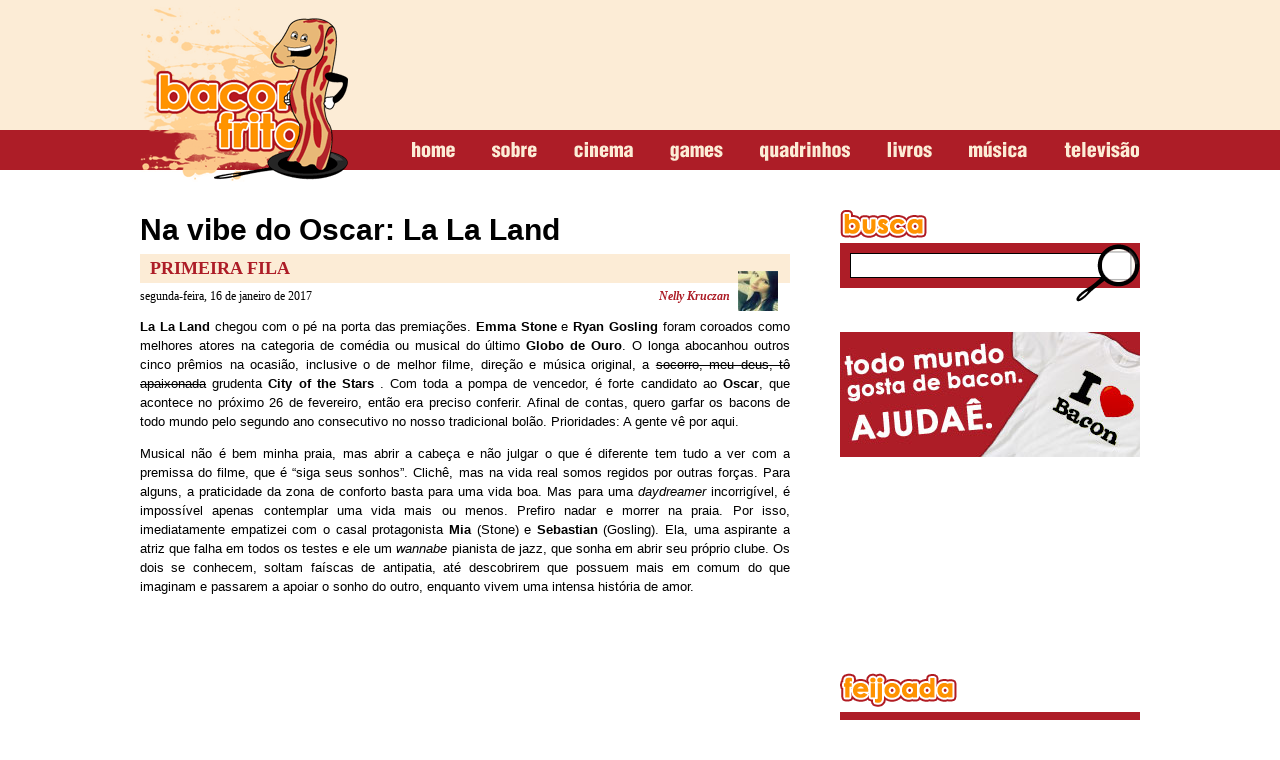

--- FILE ---
content_type: text/html; charset=UTF-8
request_url: https://www.baconfrito.com/na-vibe-do-oscar-la-la-land.html
body_size: 13247
content:
<!DOCTYPE html PUBLIC "-//W3C//DTD XHTML 1.0 Strict//EN" "http://www.w3.org/TR/xhtml1/DTD/xhtml1-strict.dtd">
<html xmlns="http://www.w3.org/1999/xhtml" dir="ltr" lang="pt-BR">
<head profile="http://gmpg.org/xfn/11">

<meta property="fb:page_id" content="175023975847649" />

<meta http-equiv="Content-Type" content="text/html; charset=UTF-8" />
<meta name="generator" content="WordPress" /> <!-- leave this for stats -->
<link rel="stylesheet" href="https://www.baconfrito.com/wp-content/themes/bf/style.css" type="text/css" media="screen" />
<link rel="alternate" type="application/rss+xml" title="baconfrito RSS Feed" href="http://feeds.feedburner.com/baconfrito" />
<link rel="pingback" href="https://www.baconfrito.com/xmlrpc.php" />
<meta name="robots" content="all, index, follow, noydir, noodp"/>
<meta name="language" content="pt-BR" />

<link rel="shortcut icon" href="https://www.baconfrito.com/favicon.ico" type="image/x-icon" />
<link rel="apple-touch-icon" href="https://www.baconfrito.com/favicon.ico" />
<link rel="apple-touch-icon-precomposed" href="https://www.baconfrito.com/favicon.ico" />

<title>Na vibe do Oscar: La La Land - baconfrito</title>
<meta name="description" content="A premiação é só em fevereiro, mas aqui no Rio de Janeiro a corrida do Oscar começou.">
<meta name="robots" content="index, follow, max-snippet:-1, max-image-preview:large, max-video-preview:-1">
<link rel="canonical" href="https://www.baconfrito.com/na-vibe-do-oscar-la-la-land.html">
<meta property="og:url" content="https://www.baconfrito.com/na-vibe-do-oscar-la-la-land.html">
<meta property="og:site_name" content="baconfrito">
<meta property="og:locale" content="pt_BR">
<meta property="og:type" content="article">
<meta property="article:author" content="https://www.facebook.com/baconfrito">
<meta property="article:publisher" content="https://www.facebook.com/baconfrito">
<meta property="article:section" content="Primeira Fila">
<meta property="article:tag" content="Emma Stone">
<meta property="article:tag" content="La La Land – Cantando Estações">
<meta property="article:tag" content="Resenhas - Filmes">
<meta property="article:tag" content="Ryan Gosling">
<meta property="og:title" content="Na vibe do Oscar: La La Land - baconfrito">
<meta property="og:description" content="A premiação é só em fevereiro, mas aqui no Rio de Janeiro a corrida do Oscar começou.">
<meta property="og:image" content="https://www.baconfrito.com/wp-content/uploads/2017/01/lala-land.jpg">
<meta property="og:image:secure_url" content="https://www.baconfrito.com/wp-content/uploads/2017/01/lala-land.jpg">
<meta property="og:image:width" content="600">
<meta property="og:image:height" content="354">
<meta name="twitter:card" content="summary">
<meta name="twitter:site" content="baconfrito">
<meta name="twitter:creator" content="baconfrito">
<meta name="twitter:title" content="Na vibe do Oscar: La La Land - baconfrito">
<meta name="twitter:description" content="A premiação é só em fevereiro, mas aqui no Rio de Janeiro a corrida do Oscar começou.">
<meta name="twitter:image" content="https://www.baconfrito.com/wp-content/uploads/2017/01/lala-land.jpg">
<link rel='dns-prefetch' href='//www.googletagmanager.com' />
<link rel="alternate" type="application/rss+xml" title="Feed de comentários para baconfrito &raquo; Na vibe do Oscar: La La Land" href="https://www.baconfrito.com/na-vibe-do-oscar-la-la-land.html/feed" />
<link rel="alternate" title="oEmbed (JSON)" type="application/json+oembed" href="https://www.baconfrito.com/wp-json/oembed/1.0/embed?url=https%3A%2F%2Fwww.baconfrito.com%2Fna-vibe-do-oscar-la-la-land.html" />
<link rel="alternate" title="oEmbed (XML)" type="text/xml+oembed" href="https://www.baconfrito.com/wp-json/oembed/1.0/embed?url=https%3A%2F%2Fwww.baconfrito.com%2Fna-vibe-do-oscar-la-la-land.html&#038;format=xml" />
<style id='wp-img-auto-sizes-contain-inline-css' type='text/css'>
img:is([sizes=auto i],[sizes^="auto," i]){contain-intrinsic-size:3000px 1500px}
/*# sourceURL=wp-img-auto-sizes-contain-inline-css */
</style>
<style id='wp-emoji-styles-inline-css' type='text/css'>

	img.wp-smiley, img.emoji {
		display: inline !important;
		border: none !important;
		box-shadow: none !important;
		height: 1em !important;
		width: 1em !important;
		margin: 0 0.07em !important;
		vertical-align: -0.1em !important;
		background: none !important;
		padding: 0 !important;
	}
/*# sourceURL=wp-emoji-styles-inline-css */
</style>
<style id='wp-block-library-inline-css' type='text/css'>
:root{--wp-block-synced-color:#7a00df;--wp-block-synced-color--rgb:122,0,223;--wp-bound-block-color:var(--wp-block-synced-color);--wp-editor-canvas-background:#ddd;--wp-admin-theme-color:#007cba;--wp-admin-theme-color--rgb:0,124,186;--wp-admin-theme-color-darker-10:#006ba1;--wp-admin-theme-color-darker-10--rgb:0,107,160.5;--wp-admin-theme-color-darker-20:#005a87;--wp-admin-theme-color-darker-20--rgb:0,90,135;--wp-admin-border-width-focus:2px}@media (min-resolution:192dpi){:root{--wp-admin-border-width-focus:1.5px}}.wp-element-button{cursor:pointer}:root .has-very-light-gray-background-color{background-color:#eee}:root .has-very-dark-gray-background-color{background-color:#313131}:root .has-very-light-gray-color{color:#eee}:root .has-very-dark-gray-color{color:#313131}:root .has-vivid-green-cyan-to-vivid-cyan-blue-gradient-background{background:linear-gradient(135deg,#00d084,#0693e3)}:root .has-purple-crush-gradient-background{background:linear-gradient(135deg,#34e2e4,#4721fb 50%,#ab1dfe)}:root .has-hazy-dawn-gradient-background{background:linear-gradient(135deg,#faaca8,#dad0ec)}:root .has-subdued-olive-gradient-background{background:linear-gradient(135deg,#fafae1,#67a671)}:root .has-atomic-cream-gradient-background{background:linear-gradient(135deg,#fdd79a,#004a59)}:root .has-nightshade-gradient-background{background:linear-gradient(135deg,#330968,#31cdcf)}:root .has-midnight-gradient-background{background:linear-gradient(135deg,#020381,#2874fc)}:root{--wp--preset--font-size--normal:16px;--wp--preset--font-size--huge:42px}.has-regular-font-size{font-size:1em}.has-larger-font-size{font-size:2.625em}.has-normal-font-size{font-size:var(--wp--preset--font-size--normal)}.has-huge-font-size{font-size:var(--wp--preset--font-size--huge)}.has-text-align-center{text-align:center}.has-text-align-left{text-align:left}.has-text-align-right{text-align:right}.has-fit-text{white-space:nowrap!important}#end-resizable-editor-section{display:none}.aligncenter{clear:both}.items-justified-left{justify-content:flex-start}.items-justified-center{justify-content:center}.items-justified-right{justify-content:flex-end}.items-justified-space-between{justify-content:space-between}.screen-reader-text{border:0;clip-path:inset(50%);height:1px;margin:-1px;overflow:hidden;padding:0;position:absolute;width:1px;word-wrap:normal!important}.screen-reader-text:focus{background-color:#ddd;clip-path:none;color:#444;display:block;font-size:1em;height:auto;left:5px;line-height:normal;padding:15px 23px 14px;text-decoration:none;top:5px;width:auto;z-index:100000}html :where(.has-border-color){border-style:solid}html :where([style*=border-top-color]){border-top-style:solid}html :where([style*=border-right-color]){border-right-style:solid}html :where([style*=border-bottom-color]){border-bottom-style:solid}html :where([style*=border-left-color]){border-left-style:solid}html :where([style*=border-width]){border-style:solid}html :where([style*=border-top-width]){border-top-style:solid}html :where([style*=border-right-width]){border-right-style:solid}html :where([style*=border-bottom-width]){border-bottom-style:solid}html :where([style*=border-left-width]){border-left-style:solid}html :where(img[class*=wp-image-]){height:auto;max-width:100%}:where(figure){margin:0 0 1em}html :where(.is-position-sticky){--wp-admin--admin-bar--position-offset:var(--wp-admin--admin-bar--height,0px)}@media screen and (max-width:600px){html :where(.is-position-sticky){--wp-admin--admin-bar--position-offset:0px}}

/*# sourceURL=wp-block-library-inline-css */
</style><style id='global-styles-inline-css' type='text/css'>
:root{--wp--preset--aspect-ratio--square: 1;--wp--preset--aspect-ratio--4-3: 4/3;--wp--preset--aspect-ratio--3-4: 3/4;--wp--preset--aspect-ratio--3-2: 3/2;--wp--preset--aspect-ratio--2-3: 2/3;--wp--preset--aspect-ratio--16-9: 16/9;--wp--preset--aspect-ratio--9-16: 9/16;--wp--preset--color--black: #000000;--wp--preset--color--cyan-bluish-gray: #abb8c3;--wp--preset--color--white: #ffffff;--wp--preset--color--pale-pink: #f78da7;--wp--preset--color--vivid-red: #cf2e2e;--wp--preset--color--luminous-vivid-orange: #ff6900;--wp--preset--color--luminous-vivid-amber: #fcb900;--wp--preset--color--light-green-cyan: #7bdcb5;--wp--preset--color--vivid-green-cyan: #00d084;--wp--preset--color--pale-cyan-blue: #8ed1fc;--wp--preset--color--vivid-cyan-blue: #0693e3;--wp--preset--color--vivid-purple: #9b51e0;--wp--preset--gradient--vivid-cyan-blue-to-vivid-purple: linear-gradient(135deg,rgb(6,147,227) 0%,rgb(155,81,224) 100%);--wp--preset--gradient--light-green-cyan-to-vivid-green-cyan: linear-gradient(135deg,rgb(122,220,180) 0%,rgb(0,208,130) 100%);--wp--preset--gradient--luminous-vivid-amber-to-luminous-vivid-orange: linear-gradient(135deg,rgb(252,185,0) 0%,rgb(255,105,0) 100%);--wp--preset--gradient--luminous-vivid-orange-to-vivid-red: linear-gradient(135deg,rgb(255,105,0) 0%,rgb(207,46,46) 100%);--wp--preset--gradient--very-light-gray-to-cyan-bluish-gray: linear-gradient(135deg,rgb(238,238,238) 0%,rgb(169,184,195) 100%);--wp--preset--gradient--cool-to-warm-spectrum: linear-gradient(135deg,rgb(74,234,220) 0%,rgb(151,120,209) 20%,rgb(207,42,186) 40%,rgb(238,44,130) 60%,rgb(251,105,98) 80%,rgb(254,248,76) 100%);--wp--preset--gradient--blush-light-purple: linear-gradient(135deg,rgb(255,206,236) 0%,rgb(152,150,240) 100%);--wp--preset--gradient--blush-bordeaux: linear-gradient(135deg,rgb(254,205,165) 0%,rgb(254,45,45) 50%,rgb(107,0,62) 100%);--wp--preset--gradient--luminous-dusk: linear-gradient(135deg,rgb(255,203,112) 0%,rgb(199,81,192) 50%,rgb(65,88,208) 100%);--wp--preset--gradient--pale-ocean: linear-gradient(135deg,rgb(255,245,203) 0%,rgb(182,227,212) 50%,rgb(51,167,181) 100%);--wp--preset--gradient--electric-grass: linear-gradient(135deg,rgb(202,248,128) 0%,rgb(113,206,126) 100%);--wp--preset--gradient--midnight: linear-gradient(135deg,rgb(2,3,129) 0%,rgb(40,116,252) 100%);--wp--preset--font-size--small: 13px;--wp--preset--font-size--medium: 20px;--wp--preset--font-size--large: 36px;--wp--preset--font-size--x-large: 42px;--wp--preset--spacing--20: 0.44rem;--wp--preset--spacing--30: 0.67rem;--wp--preset--spacing--40: 1rem;--wp--preset--spacing--50: 1.5rem;--wp--preset--spacing--60: 2.25rem;--wp--preset--spacing--70: 3.38rem;--wp--preset--spacing--80: 5.06rem;--wp--preset--shadow--natural: 6px 6px 9px rgba(0, 0, 0, 0.2);--wp--preset--shadow--deep: 12px 12px 50px rgba(0, 0, 0, 0.4);--wp--preset--shadow--sharp: 6px 6px 0px rgba(0, 0, 0, 0.2);--wp--preset--shadow--outlined: 6px 6px 0px -3px rgb(255, 255, 255), 6px 6px rgb(0, 0, 0);--wp--preset--shadow--crisp: 6px 6px 0px rgb(0, 0, 0);}:where(.is-layout-flex){gap: 0.5em;}:where(.is-layout-grid){gap: 0.5em;}body .is-layout-flex{display: flex;}.is-layout-flex{flex-wrap: wrap;align-items: center;}.is-layout-flex > :is(*, div){margin: 0;}body .is-layout-grid{display: grid;}.is-layout-grid > :is(*, div){margin: 0;}:where(.wp-block-columns.is-layout-flex){gap: 2em;}:where(.wp-block-columns.is-layout-grid){gap: 2em;}:where(.wp-block-post-template.is-layout-flex){gap: 1.25em;}:where(.wp-block-post-template.is-layout-grid){gap: 1.25em;}.has-black-color{color: var(--wp--preset--color--black) !important;}.has-cyan-bluish-gray-color{color: var(--wp--preset--color--cyan-bluish-gray) !important;}.has-white-color{color: var(--wp--preset--color--white) !important;}.has-pale-pink-color{color: var(--wp--preset--color--pale-pink) !important;}.has-vivid-red-color{color: var(--wp--preset--color--vivid-red) !important;}.has-luminous-vivid-orange-color{color: var(--wp--preset--color--luminous-vivid-orange) !important;}.has-luminous-vivid-amber-color{color: var(--wp--preset--color--luminous-vivid-amber) !important;}.has-light-green-cyan-color{color: var(--wp--preset--color--light-green-cyan) !important;}.has-vivid-green-cyan-color{color: var(--wp--preset--color--vivid-green-cyan) !important;}.has-pale-cyan-blue-color{color: var(--wp--preset--color--pale-cyan-blue) !important;}.has-vivid-cyan-blue-color{color: var(--wp--preset--color--vivid-cyan-blue) !important;}.has-vivid-purple-color{color: var(--wp--preset--color--vivid-purple) !important;}.has-black-background-color{background-color: var(--wp--preset--color--black) !important;}.has-cyan-bluish-gray-background-color{background-color: var(--wp--preset--color--cyan-bluish-gray) !important;}.has-white-background-color{background-color: var(--wp--preset--color--white) !important;}.has-pale-pink-background-color{background-color: var(--wp--preset--color--pale-pink) !important;}.has-vivid-red-background-color{background-color: var(--wp--preset--color--vivid-red) !important;}.has-luminous-vivid-orange-background-color{background-color: var(--wp--preset--color--luminous-vivid-orange) !important;}.has-luminous-vivid-amber-background-color{background-color: var(--wp--preset--color--luminous-vivid-amber) !important;}.has-light-green-cyan-background-color{background-color: var(--wp--preset--color--light-green-cyan) !important;}.has-vivid-green-cyan-background-color{background-color: var(--wp--preset--color--vivid-green-cyan) !important;}.has-pale-cyan-blue-background-color{background-color: var(--wp--preset--color--pale-cyan-blue) !important;}.has-vivid-cyan-blue-background-color{background-color: var(--wp--preset--color--vivid-cyan-blue) !important;}.has-vivid-purple-background-color{background-color: var(--wp--preset--color--vivid-purple) !important;}.has-black-border-color{border-color: var(--wp--preset--color--black) !important;}.has-cyan-bluish-gray-border-color{border-color: var(--wp--preset--color--cyan-bluish-gray) !important;}.has-white-border-color{border-color: var(--wp--preset--color--white) !important;}.has-pale-pink-border-color{border-color: var(--wp--preset--color--pale-pink) !important;}.has-vivid-red-border-color{border-color: var(--wp--preset--color--vivid-red) !important;}.has-luminous-vivid-orange-border-color{border-color: var(--wp--preset--color--luminous-vivid-orange) !important;}.has-luminous-vivid-amber-border-color{border-color: var(--wp--preset--color--luminous-vivid-amber) !important;}.has-light-green-cyan-border-color{border-color: var(--wp--preset--color--light-green-cyan) !important;}.has-vivid-green-cyan-border-color{border-color: var(--wp--preset--color--vivid-green-cyan) !important;}.has-pale-cyan-blue-border-color{border-color: var(--wp--preset--color--pale-cyan-blue) !important;}.has-vivid-cyan-blue-border-color{border-color: var(--wp--preset--color--vivid-cyan-blue) !important;}.has-vivid-purple-border-color{border-color: var(--wp--preset--color--vivid-purple) !important;}.has-vivid-cyan-blue-to-vivid-purple-gradient-background{background: var(--wp--preset--gradient--vivid-cyan-blue-to-vivid-purple) !important;}.has-light-green-cyan-to-vivid-green-cyan-gradient-background{background: var(--wp--preset--gradient--light-green-cyan-to-vivid-green-cyan) !important;}.has-luminous-vivid-amber-to-luminous-vivid-orange-gradient-background{background: var(--wp--preset--gradient--luminous-vivid-amber-to-luminous-vivid-orange) !important;}.has-luminous-vivid-orange-to-vivid-red-gradient-background{background: var(--wp--preset--gradient--luminous-vivid-orange-to-vivid-red) !important;}.has-very-light-gray-to-cyan-bluish-gray-gradient-background{background: var(--wp--preset--gradient--very-light-gray-to-cyan-bluish-gray) !important;}.has-cool-to-warm-spectrum-gradient-background{background: var(--wp--preset--gradient--cool-to-warm-spectrum) !important;}.has-blush-light-purple-gradient-background{background: var(--wp--preset--gradient--blush-light-purple) !important;}.has-blush-bordeaux-gradient-background{background: var(--wp--preset--gradient--blush-bordeaux) !important;}.has-luminous-dusk-gradient-background{background: var(--wp--preset--gradient--luminous-dusk) !important;}.has-pale-ocean-gradient-background{background: var(--wp--preset--gradient--pale-ocean) !important;}.has-electric-grass-gradient-background{background: var(--wp--preset--gradient--electric-grass) !important;}.has-midnight-gradient-background{background: var(--wp--preset--gradient--midnight) !important;}.has-small-font-size{font-size: var(--wp--preset--font-size--small) !important;}.has-medium-font-size{font-size: var(--wp--preset--font-size--medium) !important;}.has-large-font-size{font-size: var(--wp--preset--font-size--large) !important;}.has-x-large-font-size{font-size: var(--wp--preset--font-size--x-large) !important;}
/*# sourceURL=global-styles-inline-css */
</style>

<style id='classic-theme-styles-inline-css' type='text/css'>
/*! This file is auto-generated */
.wp-block-button__link{color:#fff;background-color:#32373c;border-radius:9999px;box-shadow:none;text-decoration:none;padding:calc(.667em + 2px) calc(1.333em + 2px);font-size:1.125em}.wp-block-file__button{background:#32373c;color:#fff;text-decoration:none}
/*# sourceURL=/wp-includes/css/classic-themes.min.css */
</style>
<link rel='stylesheet' id='contact-form-7-css' href='https://www.baconfrito.com/wp-content/plugins/contact-form-7/includes/css/styles.css?ver=6.1.4' type='text/css' media='all' />
<link rel='stylesheet' id='wpa-css-css' href='https://www.baconfrito.com/wp-content/plugins/honeypot/includes/css/wpa.css?ver=2.3.04' type='text/css' media='all' />
<script type="text/javascript" src="https://www.baconfrito.com/wp-includes/js/jquery/jquery.min.js?ver=3.7.1" id="jquery-core-js"></script>
<script type="text/javascript" src="https://www.baconfrito.com/wp-includes/js/jquery/jquery-migrate.min.js?ver=3.4.1" id="jquery-migrate-js"></script>

<!-- Snippet da etiqueta do Google (gtag.js) adicionado pelo Site Kit -->
<!-- Snippet do Google Análises adicionado pelo Site Kit -->
<script type="text/javascript" src="https://www.googletagmanager.com/gtag/js?id=G-QT0EPBEZDJ" id="google_gtagjs-js" async></script>
<script type="text/javascript" id="google_gtagjs-js-after">
/* <![CDATA[ */
window.dataLayer = window.dataLayer || [];function gtag(){dataLayer.push(arguments);}
gtag("set","linker",{"domains":["www.baconfrito.com"]});
gtag("js", new Date());
gtag("set", "developer_id.dZTNiMT", true);
gtag("config", "G-QT0EPBEZDJ");
//# sourceURL=google_gtagjs-js-after
/* ]]> */
</script>
<link rel="https://api.w.org/" href="https://www.baconfrito.com/wp-json/" /><link rel="alternate" title="JSON" type="application/json" href="https://www.baconfrito.com/wp-json/wp/v2/posts/88709" /><link rel="EditURI" type="application/rsd+xml" title="RSD" href="https://www.baconfrito.com/xmlrpc.php?rsd" />

<link rel='shortlink' href='https://www.baconfrito.com/?p=88709' />
<meta name="generator" content="Site Kit by Google 1.170.0" />	<link rel="stylesheet" type="text/css" media="screen" href="https://www.baconfrito.com/wp-content/plugins/wp-contact-form-iii/wp-contactform-iii.css" />


<!-- Meta-etiquetas do Google AdSense adicionado pelo Site Kit -->
<meta name="google-adsense-platform-account" content="ca-host-pub-2644536267352236">
<meta name="google-adsense-platform-domain" content="sitekit.withgoogle.com">
<!-- Fim das meta-etiquetas do Google AdSense adicionado pelo Site Kit -->
<noscript><style>.lazyload[data-src]{display:none !important;}</style></noscript><style>.lazyload{background-image:none !important;}.lazyload:before{background-image:none !important;}</style>
</head>
<body>

<div id="topo">
		<a href="https://www.baconfrito.com" title="baconfrito" id="logo">baconfrito</a>
		<div id="superbanner">
					<div class="textwidget"></div>
			</div>
	<ul id="menu">
		<li class="home"><a href="https://www.baconfrito.com" title="home">home</a></li>
		<li class="sobre">
			<a href="https://www.baconfrito.com/sobre" title="sobre">sobre</a>
			<ul>
				<li><a href="https://www.baconfrito.com/contato" title="contato">Contato</a></li>
				<li><a href="https://www.baconfrito.com/anuncie" title="media kit">Media Kit</a></li>
			</ul>
		</li>
		<li class="cinema">
			<a href="https://www.baconfrito.com/mais/cinema" title="cinema">cinema</a>
			<ul>
					<li class="cat-item cat-item-3312"><a href="https://www.baconfrito.com/mais/cinema/bogart-e-tanga">Bogart é TANGA!</a>
</li>
	<li class="cat-item cat-item-3313"><a href="https://www.baconfrito.com/mais/cinema/classico-e-classico">Clássico é Clássico</a>
</li>
	<li class="cat-item cat-item-3315"><a href="https://www.baconfrito.com/mais/cinema/filmes-bons-que-passam-batidos">Filmes bons que passam batidos</a>
</li>
	<li class="cat-item cat-item-3316"><a href="https://www.baconfrito.com/mais/cinema/pipoca-com-legenda">Pipoca Com Legenda</a>
</li>
	<li class="cat-item cat-item-3318"><a href="https://www.baconfrito.com/mais/cinema/primeira-fila">Primeira Fila</a>
</li>
				<li><a href="http://www.baconfrito.com/tag/estreias">Estreias da Semana</a></li>
				<li><a href="http://www.baconfrito.com/tag/materias-cinema">Matérias</a></li>
			</ul>
		</li>
		<li class="games">
			<a href="https://www.baconfrito.com/mais/games" title="games">games</a>
			<ul>
					<li class="cat-item cat-item-6"><a href="https://www.baconfrito.com/mais/games/gamefreaks">GameFreaks</a>
</li>
	<li class="cat-item cat-item-6428"><a href="https://www.baconfrito.com/mais/games/garotas-no-controle">Garotas no Controle</a>
</li>
	<li class="cat-item cat-item-4392"><a href="https://www.baconfrito.com/mais/games/jogai-games">Jogaí</a>
</li>
	<li class="cat-item cat-item-10"><a href="https://www.baconfrito.com/mais/games/nerd-o-matic">Nerd-O-Matic</a>
</li>
				<li><a href="http://www.baconfrito.com/tag/materias-jogos">Matérias</a></li>
			</ul>
		</li>
		<li class="quadrinhos">
			<a href="https://www.baconfrito.com/mais/hqs" title="quadrinhos">quadrinhos</a>
			<ul>
					<li class="cat-item cat-item-3021"><a href="https://www.baconfrito.com/mais/hqs/biblia-nerd">Bíblia Nerd</a>
</li>
	<li class="cat-item cat-item-3018"><a href="https://www.baconfrito.com/mais/hqs/nona-arte">Nona Arte</a>
</li>
	<li class="cat-item cat-item-2939"><a href="https://www.baconfrito.com/mais/hqs/webcomics">Webcomics</a>
</li>
				<li><a href="http://www.baconfrito.com/tag/materias-hqs">Matérias</a></li>
			</ul>
		</li>
		<li class="livros">
			<a href="https://www.baconfrito.com/mais/livros" title="livros">livros</a>
			<ul>
					<li class="cat-item cat-item-3014"><a href="https://www.baconfrito.com/mais/livros/analfabetismo-funcional">Analfabetismo Funcional</a>
</li>
	<li class="cat-item cat-item-3015"><a href="https://www.baconfrito.com/mais/livros/antipodas-da-mente">Antípodas da Mente</a>
</li>
	<li class="cat-item cat-item-639"><a href="https://www.baconfrito.com/mais/livros/contos">Contos</a>
</li>
				<li><a href="http://www.baconfrito.com/tag/materias-literatura">Matérias</a></li>
			</ul>
		</li>
		<li class="musica">
			<a href="https://www.baconfrito.com/mais/musica" title="música">música</a>
			<ul>
					<li class="cat-item cat-item-3910"><a href="https://www.baconfrito.com/mais/musica/clipe-da-semana">Clipe da Semana</a>
</li>
	<li class="cat-item cat-item-1834"><a href="https://www.baconfrito.com/mais/musica/new-emo">New Emo</a>
</li>
				<li><a href="http://www.baconfrito.com/tag/materias-musica">Matérias</a></li>
			</ul>
		</li>
		<li class="televisao">
			<a href="https://www.baconfrito.com/mais/televisao" title="televisão">televisão</a>
			<ul>
					<li class="cat-item cat-item-3319"><a href="https://www.baconfrito.com/mais/televisao/sitcom">Sit.Com</a>
</li>
	<li class="cat-item cat-item-8994"><a href="https://www.baconfrito.com/mais/televisao/webseries">Webseries</a>
</li>
				<li><a href="http://www.baconfrito.com/tag/materias-tv">Matérias</a></li>
			</ul>
		</li>
	</ul>
</div>

<div id="conteudo">	<div id="posts">
				<div class="post">
			<h1>Na vibe do Oscar: La La Land</h1>
			<div class="post-topo">
				<span class="secao"><a href="https://www.baconfrito.com/mais/cinema/primeira-fila" rel="category tag">Primeira Fila</a></span>
				<img src="[data-uri]" alt="" class="foto-autor lazyload" data-src="https://www.baconfrito.com/wp-content/themes/bf/images/autores/nelly.jpg" decoding="async" data-eio-rwidth="40" data-eio-rheight="40" /><noscript><img src="https://www.baconfrito.com/wp-content/themes/bf/images/autores/nelly.jpg" alt="" class="foto-autor" data-eio="l" /></noscript>
				segunda-feira, 16 de janeiro de 2017				<span class="autor"><a href="https://www.baconfrito.com/author/nelly" title="Posts de Nelly Kruczan" rel="author">Nelly Kruczan</a></span>
			</div>
			<p><strong>La La Land</strong> chegou com o pé na porta das premiações. <strong>Emma Stone</strong> e <strong>Ryan Gosling</strong> foram coroados como melhores atores na categoria de comédia ou musical do último <strong>Globo de Ouro</strong>. O longa abocanhou outros cinco prêmios na ocasião, inclusive o de melhor filme, direção e música original, a <s>socorro, meu deus, tô apaixonada</s> grudenta <strong>City of the Stars </strong>. Com toda a pompa de vencedor, é forte candidato ao <strong>Oscar</strong>, que acontece no próximo 26 de fevereiro, então era preciso conferir. Afinal de contas, quero garfar os bacons de todo mundo pelo segundo ano consecutivo no nosso tradicional bolão. Prioridades: A gente vê por aqui.<span id="more-88709"></span></p>
<p>Musical não é bem minha praia, mas abrir a cabeça e não julgar o que é diferente tem tudo a ver com a premissa do filme, que é &#8220;siga seus sonhos&#8221;. Clichê, mas na vida real somos regidos por outras forças. Para alguns, a praticidade da zona de conforto basta para uma vida boa. Mas para uma <em>daydreamer</em> incorrigível, é impossível apenas contemplar uma vida mais ou menos. Prefiro nadar e morrer na praia. Por isso, imediatamente empatizei com o casal protagonista <strong>Mia</strong> (Stone) e <strong>Sebastian</strong> (Gosling). Ela, uma aspirante a atriz que falha em todos os testes e ele um <em>wannabe</em> pianista de jazz, que sonha em abrir seu próprio clube. Os dois se conhecem, soltam faíscas de antipatia, até descobrirem que possuem mais em comum do que imaginam e passarem a apoiar o sonho do outro, enquanto vivem uma intensa história de amor.</p>
<p><iframe title="La La Land (2016 Movie) Official Clip – “City Of Stars”" width="650" height="366"  frameborder="0" allow="accelerometer; autoplay; clipboard-write; encrypted-media; gyroscope; picture-in-picture; web-share" referrerpolicy="strict-origin-when-cross-origin" allowfullscreen data-src="https://www.youtube.com/embed/cZAw8qxn0ZE?feature=oembed" class="lazyload"></iframe></p>
<p>A história evolui inicialmente de forma tipicamente hollywoodiana. Como já adiantei, eles obviamente se apaixonam em meio à pindaíba em que se encontram, afinal são dois artistas bonitos com objetivos em comum, divertidos. <em>Why the fuck not?</em> E, ainda que as vezes se magoem e abram rusgas no relacionamento, no fim das contas se tornam amantes e grandes amigos, sempre apoiando as decisões um do outro e lembrando, em momentos de fraqueza, que são incríveis e têm um sonho a seguir.</p>
<p>O desfecho, ao contrário do início, ousa e rompe com os padrões de final feliz que estamos acostumado. Não me entendam mal, há um final feliz. Desde que o espectador compreenda que a felicidade é plástica, abstrata, repleta de coisas que nos agregam ao longo do caminho. O musical traz uma mensagem muito forte sobre como somos mutáveis e capazes de ressignificar aquilo que nos faz feliz, em prol de um objetivo maior. No caso, os elementos que costumam ter maior peso e apelo em comédias românticas, o que torna o musical, a sua maneira, um filme bastante corajoso.</p>
<p><img decoding="async" src="[data-uri]" class="centro lazyload" alt=" " data-src="http://www.baconfrito.com/wp-content/uploads/2017/01/lala-land.jpg" /><noscript><img decoding="async" src="http://www.baconfrito.com/wp-content/uploads/2017/01/lala-land.jpg" class="centro" alt=" " data-eio="l" /></noscript></p>
<p>La La Land é lindo e inspirador, mas não é grandioso ou extraordinário em nada do que se propõe. Emociona, mas não se esqueçam, eu sou uma sonhadora em uma busca constante por mim mesma. Sou preza fácil das emoções, mas a técnica não me escapa. As músicas são bem inseridas no contexto narrativo, o que é essencial para a fluidez da trama e um alívio para quem não é muito fã do gênero, mas se a dupla Stone-Gosling é boa de palco (Tela, no caso) não convence cantando ou dançando. Ele aprendeu a sapatear e a tocar piano para o filme, um esforço que eu admiro, e com aquele carisma a gente até perdoa, mas nada disso o transforma em ator de musical. Emma Stone se sai melhor que seu parceiro nos vocais, mas quando lembro de <strong>Amanda Seyfried</strong> em <strong>Mamma Mia</strong>, concluo que no fim das contas que as performances, nesse aspecto, são um pouco decepcionantes. Já a trilha sonora (<a href="https://open.spotify.com/playlist/6pFwXQVjxxBiTx1edKHAhY">Ouve aqui, vem</a>) composta por <strong>Justin Hurwitz</strong> é uma delícia, moderna e <em>catchy</em>. Certamente cresceria se fosse defendida por atores mais capacitados. Não seria o estrondo de bilheteria que vem sendo, é verdade, mas daria mais caldo à obra de <strong>Damien Chazelle</strong>. Se fosse um romance comum, a escalação teria sido perfeita, porque os protagonistas funcionaram muito bem juntos, diante da câmera. Infelizmente, para isso, comprometeram o grande diferencial do longa: A parte musical.</p>
<p>Diante do que vi, foi superestimado pela crítica, pelos jurados do Globo de Ouro e as chances de se repetir no Oscar são gigantes. Não é um desperdício de ingresso, longe disso, mas tampouco é um filmaço em caps lock, negrito e pontos de exclamação. Tem um <em>hype</em> especial pelo elenco, conta uma história bonita e tem uma estética até modesta, mas absolutamente encantadora. É um entretenimento gostoso, que dá borboletas no estômago, mas ao fim deixa a sensação de que falta um algo a mais. Na vida e no filme.</p>
<p><img decoding="async" src="[data-uri]" class="centro lazyload" alt=" " data-src="http://www.baconfrito.com/wp-content/uploads/2017/01/lala-land-2.jpg" /><noscript><img decoding="async" src="http://www.baconfrito.com/wp-content/uploads/2017/01/lala-land-2.jpg" class="centro" alt=" " data-eio="l" /></noscript></p>
<div class="legendacentro">A serenidade no olhar de quem não precisa dos vocais para vencer o prêmio de melhor atuação em musical.</div>
			<p>Leia mais em: <strong><a href="https://www.baconfrito.com/tag/emma-stone" rel="tag">Emma Stone</a>, <a href="https://www.baconfrito.com/tag/la-la-land-cantando-estacoes" rel="tag">La La Land – Cantando Estações</a>, <a href="https://www.baconfrito.com/tag/resenhas-filmes" rel="tag">Resenhas - Filmes</a>, <a href="https://www.baconfrito.com/tag/ryan-gosling" rel="tag">Ryan Gosling</a></strong></p>		</div>
		<div class="post">
			<h3>Antes de comentar, tenha em mente que...</h3>
			<p>...os comentários são de responsabilidade de seus autores, e o Bacon Frito não se responsabiliza por nenhum deles. Se fode ae.</p>
			
<div id="disqus_thread"></div>
		</div>
			</div>
		<div id="lateral">		<div id="coluna-centro">			<div class="box">				<h3 class="busca">busca</h3>				<form method="get" id="searchform" action="https://www.baconfrito.com">					<input type="text" name="s" id="s" value=""/>					<input type="submit" id="searchsubmit" value=""/>				</form>			</div>			<div class="box">			<div class="textwidget"><a href="https://www.baconfrito.com/ajude-o-bacon-seja-escrevendo-ou-nao.html"><img src="[data-uri]" alt="" data-src="https://www.baconfrito.com/wp-content/themes/bf/images/anuncie.jpg" decoding="async" class="lazyload" data-eio-rwidth="300" data-eio-rheight="125" /><noscript><img src="https://www.baconfrito.com/wp-content/themes/bf/images/anuncie.jpg" alt="" data-eio="l" /></noscript></a></div>
		</div><div class="box">			<div class="textwidget"><iframe  style="border:none;overflow:hidden" scrolling="no" frameborder="0" allowTransparency="true" allow="encrypted-media" data-src="https://www.facebook.com/plugins/page.php?href=https%3A%2F%2Fwww.facebook.com%2Fbaconfrito%2F&tabs=timeline&width=300&height=500&small_header=false&adapt_container_width=true&hide_cover=false&show_facepile=true&appId" class="lazyload"></iframe></div>
		</div>						<div class="box">				<h3 class="feijoada">feijoada</h3>				<div id="feijoada">					<img src="https://www.baconfrito.com/wp-content/themes/bf/scripts/timthumb.php?src=https://www.baconfrito.com/wp-content/uploads/2022/11/ackchyually.png&w=80&h=80&zc=1" width="80" height="80" alt="" />					<a href="https://www.baconfrito.com/team-fortress-2-subclasses-playstyle-coceira-no-cu-sei-la.html" title="Team Fortress 2 – Subclasses, playstyle, coceira no cu, sei lá">						<span>Team Fortress 2 – Subclasses, playstyle, coceira no cu, sei lá</span>						Confira »					</a>				</div>			</div>						<div class="box">				<h3 class="socialize-se">socialize-se</h3>				<ul id="midias-sociais">					<li class="newsletter"><a href="http://feedburner.google.com/fb/a/mailverify?uri=baconfrito&loc=pt_BR" title="Receba os artigos no seu e-mail!">Receba os artigos no seu e-mail!</a></li>					<li class="feed"><a href="http://feeds.feedburner.com/baconfrito" title="Assine nosso feed"><span>Assine</span> nosso feed</a></li>					<li class="twitter"><a href="" title="Siga no twitter"><span>Mané</span> twitter</a></li>					<li class="facebook"><a href="http://facebook.com/baconfrito" title="Curta no facebook"><span>Curta</span> no facebook</a></li>					<li class="orkut"><a href="" title="Sei lá no orkut"><span>Morreu</span> o orkut</a></li>				</ul>			</div>			</div>		<div id="coluna-esquerda">			<h3 class="confira">confira</h3>			<div class="box">			<div class="textwidget"></div>
		</div>		</div>		<div id="coluna-direita">			<h3 class="quem">quem?</h3>			<div class="box">								<ul>
					<li>
						<img src="[data-uri]" alt="" data-src="https://www.baconfrito.com/wp-content/themes/bf/images/membros/pizurk.jpg" decoding="async" class="lazyload" data-eio-rwidth="120" data-eio-rheight="40" /><noscript><img src="https://www.baconfrito.com/wp-content/themes/bf/images/membros/pizurk.jpg" alt="" data-eio="l" /></noscript>
						<a href="http://www.baconfrito.com/author/pizurk" class="membro">Pizurk</a>
						editor-chefe
						<span>
							<a href="mailto:pizurk@baconfrito.com">email</a> - <a target="_blank" href="http://www.lastfm.com.br/user/pizurk">last.fm</a>
						</span>
					</li>
					<li>
						<img src="[data-uri]" alt="" data-src="https://www.baconfrito.com/wp-content/themes/bf/images/membros/jo.jpg" decoding="async" class="lazyload" data-eio-rwidth="120" data-eio-rheight="40" /><noscript><img src="https://www.baconfrito.com/wp-content/themes/bf/images/membros/jo.jpg" alt="" data-eio="l" /></noscript>
						<a href="http://www.baconfrito.com/author/jo" class="membro">Jo</a>
						redator
						<span>
							<a href="mailto:jo@baconfrito.com">email</a> - <a target="_blank" href="http://www.facebook.com/jo.jopes">facebook</a>
						</span>
					</li>
					<li>
				</ul>			</div>			<div class="box">			<div class="textwidget"><a target='blank' href="http://www.ibep-nacional.com.br/"><img src="[data-uri]" class="centro lazyload" alt=" " data-src="https://www.baconfrito.com/wp-content/uploads/2015/03/ConradEditora.jpg" decoding="async" data-eio-rwidth="120" data-eio-rheight="120" /><noscript><img src="https://www.baconfrito.com/wp-content/uploads/2015/03/ConradEditora.jpg" class="centro" alt=" " data-eio="l" /></noscript></a></div>
		</div><div class="box">			<div class="textwidget"></div>
		</div>		</div>	</div></div>

<div id="rodape">
	<strong>baconfrito</strong>
	<ul id="links">
		<li class="home"><a href="http://baconfrito.com" title="home">home</a></li>
		<li class="contato"><a href="http://baconfrito.com/contato" title="contato">contato</a></li>
		<li class="anuncie"><a href="http://baconfrito.com/anuncie" title="anuncie">anuncie</a></li>
		<li class="politica-de-privacidade"><a href="http://baconfrito.com/politica-de-privacidade" title="política de privacidade">política de privacidade</a></li>
	</ul>
	<ul id="creditos">
		<li class="feed"><a href="http://feeds.feedburner.com/baconfrito" title="Assine o feed">feed</a>
		<li class="wordpress"><a href="http://wordpress.org" title="Powered by Wordpress">wordpress</a>
		<li class="webdesign"><a href="http://fabiolobo.com.br/web" title="Fabio Lobo | Web Design">web design</a>
	</ul>
	<script type="speculationrules">
{"prefetch":[{"source":"document","where":{"and":[{"href_matches":"/*"},{"not":{"href_matches":["/wp-*.php","/wp-admin/*","/wp-content/uploads/*","/wp-content/*","/wp-content/plugins/*","/wp-content/themes/bf/*","/*\\?(.+)"]}},{"not":{"selector_matches":"a[rel~=\"nofollow\"]"}},{"not":{"selector_matches":".no-prefetch, .no-prefetch a"}}]},"eagerness":"conservative"}]}
</script>
<script type="text/javascript" id="eio-lazy-load-js-before">
/* <![CDATA[ */
var eio_lazy_vars = {"exactdn_domain":"","skip_autoscale":0,"bg_min_dpr":1.100000000000000088817841970012523233890533447265625,"threshold":0,"use_dpr":1};
//# sourceURL=eio-lazy-load-js-before
/* ]]> */
</script>
<script type="text/javascript" src="https://www.baconfrito.com/wp-content/plugins/ewww-image-optimizer/includes/lazysizes.min.js?ver=831" id="eio-lazy-load-js" async="async" data-wp-strategy="async"></script>
<script type="text/javascript" src="https://www.baconfrito.com/wp-includes/js/dist/hooks.min.js?ver=dd5603f07f9220ed27f1" id="wp-hooks-js"></script>
<script type="text/javascript" src="https://www.baconfrito.com/wp-includes/js/dist/i18n.min.js?ver=c26c3dc7bed366793375" id="wp-i18n-js"></script>
<script type="text/javascript" id="wp-i18n-js-after">
/* <![CDATA[ */
wp.i18n.setLocaleData( { 'text direction\u0004ltr': [ 'ltr' ] } );
//# sourceURL=wp-i18n-js-after
/* ]]> */
</script>
<script type="text/javascript" src="https://www.baconfrito.com/wp-content/plugins/contact-form-7/includes/swv/js/index.js?ver=6.1.4" id="swv-js"></script>
<script type="text/javascript" id="contact-form-7-js-translations">
/* <![CDATA[ */
( function( domain, translations ) {
	var localeData = translations.locale_data[ domain ] || translations.locale_data.messages;
	localeData[""].domain = domain;
	wp.i18n.setLocaleData( localeData, domain );
} )( "contact-form-7", {"translation-revision-date":"2025-05-19 13:41:20+0000","generator":"GlotPress\/4.0.1","domain":"messages","locale_data":{"messages":{"":{"domain":"messages","plural-forms":"nplurals=2; plural=n > 1;","lang":"pt_BR"},"Error:":["Erro:"]}},"comment":{"reference":"includes\/js\/index.js"}} );
//# sourceURL=contact-form-7-js-translations
/* ]]> */
</script>
<script type="text/javascript" id="contact-form-7-js-before">
/* <![CDATA[ */
var wpcf7 = {
    "api": {
        "root": "https:\/\/www.baconfrito.com\/wp-json\/",
        "namespace": "contact-form-7\/v1"
    },
    "cached": 1
};
//# sourceURL=contact-form-7-js-before
/* ]]> */
</script>
<script type="text/javascript" src="https://www.baconfrito.com/wp-content/plugins/contact-form-7/includes/js/index.js?ver=6.1.4" id="contact-form-7-js"></script>
<script type="text/javascript" id="disqus_count-js-extra">
/* <![CDATA[ */
var countVars = {"disqusShortname":"baconfrito"};
//# sourceURL=disqus_count-js-extra
/* ]]> */
</script>
<script type="text/javascript" src="https://www.baconfrito.com/wp-content/plugins/disqus-comment-system/public/js/comment_count.js?ver=3.1.4" id="disqus_count-js"></script>
<script type="text/javascript" id="disqus_embed-js-extra">
/* <![CDATA[ */
var embedVars = {"disqusConfig":{"integration":"wordpress 3.1.4 6.9"},"disqusIdentifier":"88709 http://www.baconfrito.com/?p=88709","disqusShortname":"baconfrito","disqusTitle":"Na vibe do Oscar: La La Land","disqusUrl":"https://www.baconfrito.com/na-vibe-do-oscar-la-la-land.html","postId":"88709"};
//# sourceURL=disqus_embed-js-extra
/* ]]> */
</script>
<script type="text/javascript" src="https://www.baconfrito.com/wp-content/plugins/disqus-comment-system/public/js/comment_embed.js?ver=3.1.4" id="disqus_embed-js"></script>
<script type="text/javascript" src="https://www.baconfrito.com/wp-content/plugins/honeypot/includes/js/wpa.js?ver=2.3.04" id="wpascript-js"></script>
<script type="text/javascript" id="wpascript-js-after">
/* <![CDATA[ */
wpa_field_info = {"wpa_field_name":"kmiwdl4290","wpa_field_value":266048,"wpa_add_test":"no"}
//# sourceURL=wpascript-js-after
/* ]]> */
</script>
<script id="wp-emoji-settings" type="application/json">
{"baseUrl":"https://s.w.org/images/core/emoji/17.0.2/72x72/","ext":".png","svgUrl":"https://s.w.org/images/core/emoji/17.0.2/svg/","svgExt":".svg","source":{"concatemoji":"https://www.baconfrito.com/wp-includes/js/wp-emoji-release.min.js?ver=70c6eae187268641c334a6c861825f1e"}}
</script>
<script type="module">
/* <![CDATA[ */
/*! This file is auto-generated */
const a=JSON.parse(document.getElementById("wp-emoji-settings").textContent),o=(window._wpemojiSettings=a,"wpEmojiSettingsSupports"),s=["flag","emoji"];function i(e){try{var t={supportTests:e,timestamp:(new Date).valueOf()};sessionStorage.setItem(o,JSON.stringify(t))}catch(e){}}function c(e,t,n){e.clearRect(0,0,e.canvas.width,e.canvas.height),e.fillText(t,0,0);t=new Uint32Array(e.getImageData(0,0,e.canvas.width,e.canvas.height).data);e.clearRect(0,0,e.canvas.width,e.canvas.height),e.fillText(n,0,0);const a=new Uint32Array(e.getImageData(0,0,e.canvas.width,e.canvas.height).data);return t.every((e,t)=>e===a[t])}function p(e,t){e.clearRect(0,0,e.canvas.width,e.canvas.height),e.fillText(t,0,0);var n=e.getImageData(16,16,1,1);for(let e=0;e<n.data.length;e++)if(0!==n.data[e])return!1;return!0}function u(e,t,n,a){switch(t){case"flag":return n(e,"\ud83c\udff3\ufe0f\u200d\u26a7\ufe0f","\ud83c\udff3\ufe0f\u200b\u26a7\ufe0f")?!1:!n(e,"\ud83c\udde8\ud83c\uddf6","\ud83c\udde8\u200b\ud83c\uddf6")&&!n(e,"\ud83c\udff4\udb40\udc67\udb40\udc62\udb40\udc65\udb40\udc6e\udb40\udc67\udb40\udc7f","\ud83c\udff4\u200b\udb40\udc67\u200b\udb40\udc62\u200b\udb40\udc65\u200b\udb40\udc6e\u200b\udb40\udc67\u200b\udb40\udc7f");case"emoji":return!a(e,"\ud83e\u1fac8")}return!1}function f(e,t,n,a){let r;const o=(r="undefined"!=typeof WorkerGlobalScope&&self instanceof WorkerGlobalScope?new OffscreenCanvas(300,150):document.createElement("canvas")).getContext("2d",{willReadFrequently:!0}),s=(o.textBaseline="top",o.font="600 32px Arial",{});return e.forEach(e=>{s[e]=t(o,e,n,a)}),s}function r(e){var t=document.createElement("script");t.src=e,t.defer=!0,document.head.appendChild(t)}a.supports={everything:!0,everythingExceptFlag:!0},new Promise(t=>{let n=function(){try{var e=JSON.parse(sessionStorage.getItem(o));if("object"==typeof e&&"number"==typeof e.timestamp&&(new Date).valueOf()<e.timestamp+604800&&"object"==typeof e.supportTests)return e.supportTests}catch(e){}return null}();if(!n){if("undefined"!=typeof Worker&&"undefined"!=typeof OffscreenCanvas&&"undefined"!=typeof URL&&URL.createObjectURL&&"undefined"!=typeof Blob)try{var e="postMessage("+f.toString()+"("+[JSON.stringify(s),u.toString(),c.toString(),p.toString()].join(",")+"));",a=new Blob([e],{type:"text/javascript"});const r=new Worker(URL.createObjectURL(a),{name:"wpTestEmojiSupports"});return void(r.onmessage=e=>{i(n=e.data),r.terminate(),t(n)})}catch(e){}i(n=f(s,u,c,p))}t(n)}).then(e=>{for(const n in e)a.supports[n]=e[n],a.supports.everything=a.supports.everything&&a.supports[n],"flag"!==n&&(a.supports.everythingExceptFlag=a.supports.everythingExceptFlag&&a.supports[n]);var t;a.supports.everythingExceptFlag=a.supports.everythingExceptFlag&&!a.supports.flag,a.supports.everything||((t=a.source||{}).concatemoji?r(t.concatemoji):t.wpemoji&&t.twemoji&&(r(t.twemoji),r(t.wpemoji)))});
//# sourceURL=https://www.baconfrito.com/wp-includes/js/wp-emoji-loader.min.js
/* ]]> */
</script>
	
</div>

<script type="text/javascript">

  var _gaq = _gaq || [];
  _gaq.push(['_setAccount', 'UA-8861946-1']);
  _gaq.push(['_trackPageview']);

  (function() {
    var ga = document.createElement('script'); ga.type = 'text/javascript'; ga.async = true;
    ga.src = ('https:' == document.location.protocol ? 'https://ssl' : 'http://www') + '.google-analytics.com/ga.js';
    var s = document.getElementsByTagName('script')[0]; s.parentNode.insertBefore(ga, s);
  })();

</script>
</body>
</html>
<!-- Cached by WP-Optimize (gzip) - https://teamupdraft.com/wp-optimize/ - Last modified: 18/01/2026 07:08 (America/Sao_Paulo UTC:-3) -->
